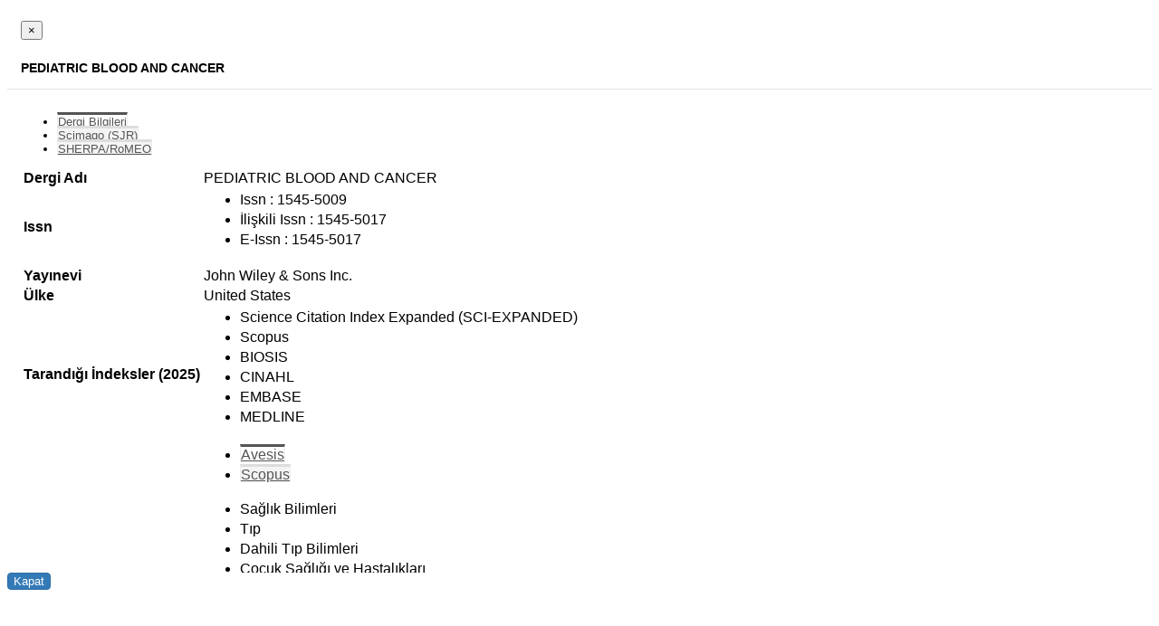

--- FILE ---
content_type: text/html; charset=utf-8
request_url: https://avesis.akdeniz.edu.tr/journal/getjournaldetailbyarticleid?articleId=8e416b7b-9cdb-4656-841c-e1b20d021ba4&modalDisplayedControllerId=5&journalName=PEDIATRIC%20BLOOD%20%26%20CANCER
body_size: 10230
content:


<style>
    .table-hover > tbody > tr:first-child > td {
        border-top: none !important;
    }

    .table-hover > tbody > tr > td:first-child > label {
        font-weight: bold !important;
    }

    .tab-pane .form-group .result-content {
        min-height: 20px;
    }

    #JournalDetailModal .modal-header {
        padding: 15px !important;
        border-bottom: 1px solid #e5e5e5 !important;
        color: black !important;
        background-color: white !important;
    }

    #JournalDetailModal .nav-tabs li.active a {
        background-color: #FFFFFF;
        border-top: 3px solid #555555;
        color: #555555;
    }

    #JournalDetailModal .modal-title {
        margin-bottom: 0px !important;
        padding-bottom: 0px !important;
        background-color: white;
        color: black;
        font-size: 14px;
    }

    #JournalDetailModal .modal-body {
        padding: 15px;
    }

    #JournalDetailModal .nav-tabs li a, .nav-tabs li a:hover {
        background: #F4F4F4;
        border-bottom: none;
        border-left: 1px solid #EEE;
        border-right: 1px solid #EEE;
        border-top: 3px solid #DDD;
        color: #555;
    }

    #JournalDetailModal {
        color: black !important;
        font-size: 13px !important;
        font-family: "Open Sans", Arial, sans-serif !important;
    }

    #InfoTab li {
        line-height: 1.42857143;
    }

    #JournalDetailModal .btn-primary {
        border: 1px solid transparent;
        border-radius: 4px;
        color: #fff;
        background-color: #337ab7;
        border-color: #2e6da4;
    }

        #JournalDetailModal .btn-primary:hover {
            border-color: #0099e6 !important;
            background-color: #0099e6;
        }

    #JournalDetailModal table td {
        text-align: left;
    }

    #JournalDetailModal .url {
        padding-left: 4px;
        color: #08c;
        font-weight: 600;
    }

    #JournalDetailModal .url-icon {
        color: #08c;
    }
</style>


<div id="JournalDetailModal">
    <div class="modal-header">
        <button type="button" class="close" data-dismiss="modal" aria-label="Close">
            <span aria-hidden="true">&times;</span>
        </button>
        <h5 class="modal-title">
            <strong>PEDIATRIC BLOOD AND CANCER</strong>
        </h5>
    </div>
    <div class="modal-body" style="max-height: 70vh; overflow-y: auto;">
        <ul class="nav nav-tabs">
                <li class="active">
                    <a data-toggle="tab" href="#InfoTab">Dergi Bilgileri</a>
                </li>
                                        <li><a data-toggle="tab" href="#SJRTab">Scimago (SJR)</a></li>
                                        <li><a data-toggle="tab" href="#SherpaRomeoTab">SHERPA/RoMEO</a></li>
                    </ul>
        <div class="tab-content">
                <div id="InfoTab" class="tab-pane active">
                    <table class="table table-hover">
                        <tbody>
                                    <tr>
            <td><label for="Journal_Name">Dergi Adı</label></td>
            <td>PEDIATRIC BLOOD AND CANCER</td>
        </tr>

                            <tr>
                                <td><label for="Journal_JournalIdentifiers">Issn</label></td>
                                <td>
                                    <ul class="research-area-list">
                                                <li>Issn : 1545-5009</li>
                                                <li>İlişkili Issn : 1545-5017</li>
                                                <li>E-Issn : 1545-5017</li>
                                    </ul>
                                </td>
                            </tr>
                                    <tr>
            <td><label for="Journal_Publisher">Yayınevi</label></td>
            <td>John Wiley &amp; Sons Inc.</td>
        </tr>

                                    <tr>
            <td><label for="Journal_Country">&#220;lke</label></td>
            <td>United States</td>
        </tr>

                                <tr>
                                    <td><label for="Journal_JournalIndexes">Tarandığı İndeksler</label> <label for="">(2025)</label></td>
                                    <td>
                                            <ul class="research-area-list">
            <li>Science Citation Index Expanded (SCI-EXPANDED)</li>
            <li>Scopus</li>
            <li>BIOSIS</li>
            <li>CINAHL</li>
            <li>EMBASE</li>
            <li>MEDLINE</li>
    </ul>

                                    </td>
                                </tr>
                                                            <tr>
                                    <td><label for="Journal_Subjects">Konular</label></td>
                                    <td>
                                        <ul class="nav nav-tabs">
                                                <li class="active"><a data-toggle="tab" href="#AvesisSubjects">Avesis</a></li>
                                                                                                                                        <li class=""><a data-toggle="tab" href="#ScopusSubjects">Scopus</a></li>
                                        </ul>
                                        <div class="tab-content">
                                            <div id="AvesisSubjects" class="tab-pane active">    <ul class="research-area-list">
            <li>Sağlık Bilimleri</li>
            <li>Tıp</li>
            <li>Dahili Tıp Bilimleri</li>
            <li>&#199;ocuk Sağlığı ve Hastalıkları</li>
            <li>İ&#231; Hastalıkları</li>
            <li>Hematoloji</li>
            <li>Onkoloji</li>
    </ul>
</div>
                                            <div id="WoSSubjects" class="tab-pane ">    <ul class="research-area-list">
            <li>Klinik Tıp (MED)</li>
            <li>Klinik Tıp</li>
            <li>HEMATOLOJİ</li>
            <li>ONKOLOJİ</li>
            <li>PEDİATRİ</li>
    </ul>
</div>
                                            <div id="ScopusSubjects" class="tab-pane ">    <ul class="research-area-list">
            <li>Sağlık Bilimleri</li>
            <li>Hematoloji</li>
            <li>Onkoloji</li>
            <li>Pediatri, Perinatoloji ve &#199;ocuk Sağlığı</li>
    </ul>
</div>
                                        </div>
                                    </td>
                                </tr>
                            
                        </tbody>
                    </table>
                </div>
                                        <div id="SJRTab" class="tab-pane">
                    <div class="form-group">
                        <div id="scimagoJournalCountryRankResult" class="result-content"></div>
                    </div>
                </div>
                                        <div id="SherpaRomeoTab" class="tab-pane">
                    <div class="form-group">
                        <div id="sherpaRomeoResult" class="result-content"></div>
                    </div>
                </div>
                    </div>
    </div>
    <div class="modal-footer">
        <button type="button" class="btn btn-primary" data-dismiss="modal">Kapat</button>
    </div>
</div>






<script type="text/javascript">
        $(".result-content").loadingOverlay().trigger('loading-overlay:show');

        var journalIdentifiers = [{"IdType":"Issn","Value":"1545-5009"},{"IdType":"RelatedIssn","Value":"1545-5017"},{"IdType":"EIssn","Value":"1545-5017"}];
        var identifierValues = journalIdentifiers.map(i => i.Value);
        var issn = journalIdentifiers.find(s => s.IdType == "Issn")?.Value;
        var eIssn = journalIdentifiers.find(s => s.IdType == "EIssn" || s.IdType == "RelatedIssn")?.Value;
        var journalName = "PEDIATRIC BLOOD AND CANCER".replace(/[^a-zA-Z0-9]/g, '');
        var controllerId = "5";

        if ('False' == 'True') {
            getJournalCiteReport();
        }
        if ('True' == 'True') {
            getSherpaRomeoInformation(issn, controllerId);
        }
        if ('True' == 'True') {
            getScimagoJournalCountryRank();
        }
        if ('False' == 'True') {
            getScopusJournalMetrics(journalName);
        }
        if ('False' == 'True') {
            getJournalQuartilesByYearLineChart(journalName);
        }

        function getJournalCiteReport() {
            $.post('/journal/getmaxjcr', { identifiers: identifierValues }, function (result) {
                $('#jcrResult').html(result);
                if ("False" == "False") {
                    $('.impact-factor').remove();
                }
            });
        }

        function getSherpaRomeoInformation(issn, controllerId) {
            $.get('/journal/getsherparomeoinformation', { issn: issn, controllerId: controllerId }, function (result) {
                $('#sherpaRomeoResult').html(result);
            });
        }

        function getScimagoJournalCountryRank() {
            $.post('/journal/getmaxsjr', { identifiers: identifierValues }, function (result) {
                $('#scimagoJournalCountryRankResult').html(result);
                if ("True" == "False") {
                    $('.SJRimpact-factor').remove();
                }
            });
        }

        function getScopusJournalMetrics(journalName) {
            $.post('/journal/getscopusjournalmetrics', { year: 2026, identifiers: identifierValues, journalName: journalName }, function (result) {
                $('#scopusJournalMetricResult').html(result);
                if ("True" == "False") {
                    $('.ScopusImpact-factor').remove();
                }
            });
        }

        function getJournalQuartilesByYearLineChart(journalName) {
            $.post('/journal/getjournalquartilesbyyear', { identifiers: identifierValues, journalName: journalName }, function (result) {
                $('#quartilesByYearTabResult').html(result);
            });
        }
</script>
